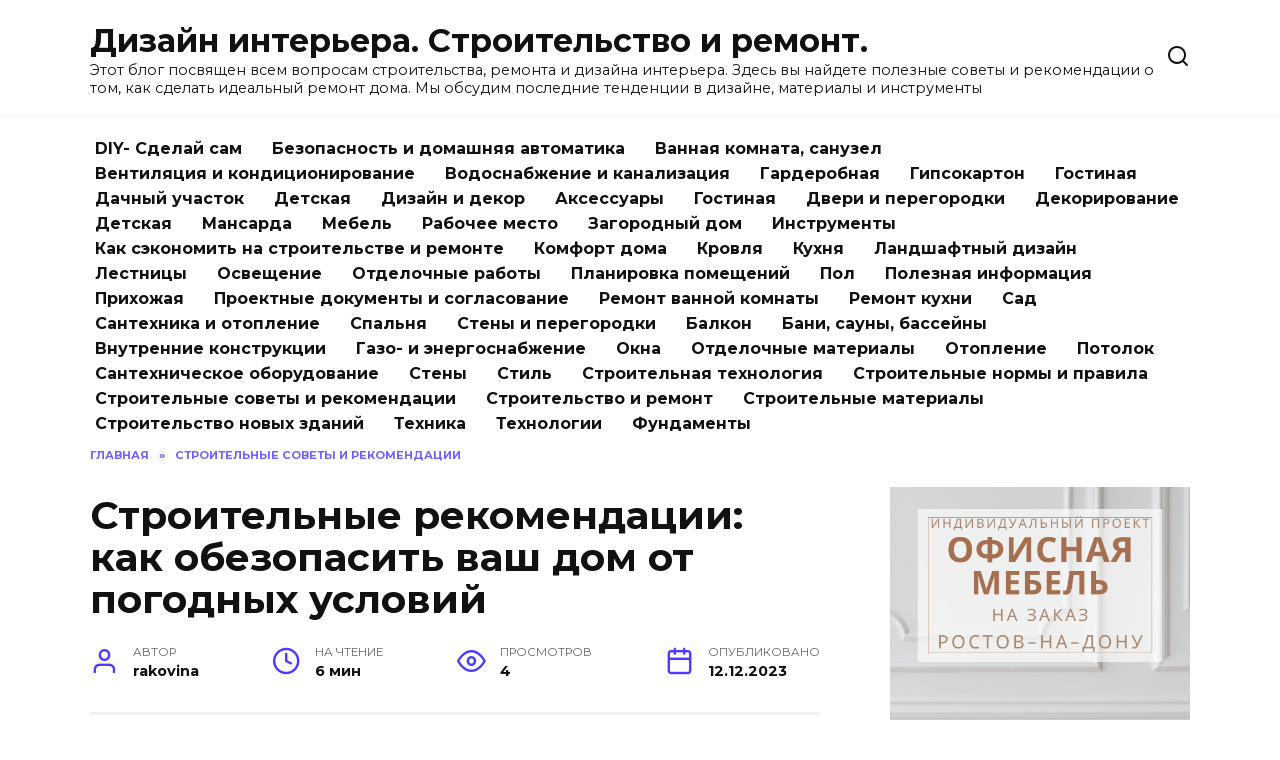

--- FILE ---
content_type: text/html; charset=UTF-8
request_url: https://rakovinaizkamnya.ru/stroitelnye-rekomendaczii-kak-obezopasit-vash-dom-ot-pogodnyh-uslovij/
body_size: 19116
content:
<!doctype html>
<html lang="ru-RU" prefix="og: https://ogp.me/ns#">
<head>
	<meta charset="UTF-8">
	<meta name="viewport" content="width=device-width, initial-scale=1">

	
<!-- SEO от Rank Math - https://rankmath.com/ -->
<title>Как защитить дом от погодных условий: строительные рекомендации для сохранения комфорта и безопасности</title>
<meta name="description" content="Узнайте, как правильно защитить свой дом от погодных условий с помощью строительных рекомендаций. Узнайте, как выбрать правильные материалы, установить кровлю, обработать стены и окна для максимальной защиты от дождя, снега и ветра. Последуйте этим советам для сохранения вашего дома в идеальном состоянии в любую погоду."/>
<meta name="robots" content="follow, index, max-snippet:-1, max-video-preview:-1, max-image-preview:large"/>
<link rel="canonical" href="https://rakovinaizkamnya.ru/stroitelnye-rekomendaczii-kak-obezopasit-vash-dom-ot-pogodnyh-uslovij/" />
<meta property="og:locale" content="ru_RU" />
<meta property="og:type" content="article" />
<meta property="og:title" content="Как защитить дом от погодных условий: строительные рекомендации для сохранения комфорта и безопасности" />
<meta property="og:description" content="Узнайте, как правильно защитить свой дом от погодных условий с помощью строительных рекомендаций. Узнайте, как выбрать правильные материалы, установить кровлю, обработать стены и окна для максимальной защиты от дождя, снега и ветра. Последуйте этим советам для сохранения вашего дома в идеальном состоянии в любую погоду." />
<meta property="og:url" content="https://rakovinaizkamnya.ru/stroitelnye-rekomendaczii-kak-obezopasit-vash-dom-ot-pogodnyh-uslovij/" />
<meta property="og:site_name" content="Раковины из речного камня" />
<meta property="article:section" content="Строительные советы и рекомендации" />
<meta name="twitter:card" content="summary_large_image" />
<meta name="twitter:title" content="Как защитить дом от погодных условий: строительные рекомендации для сохранения комфорта и безопасности" />
<meta name="twitter:description" content="Узнайте, как правильно защитить свой дом от погодных условий с помощью строительных рекомендаций. Узнайте, как выбрать правильные материалы, установить кровлю, обработать стены и окна для максимальной защиты от дождя, снега и ветра. Последуйте этим советам для сохранения вашего дома в идеальном состоянии в любую погоду." />
<meta name="twitter:label1" content="Автор" />
<meta name="twitter:data1" content="rakovina" />
<meta name="twitter:label2" content="Время чтения" />
<meta name="twitter:data2" content="4 минуты" />
<script type="application/ld+json" class="rank-math-schema">{"@context":"https://schema.org","@graph":[{"@type":"BreadcrumbList","@id":"https://rakovinaizkamnya.ru/stroitelnye-rekomendaczii-kak-obezopasit-vash-dom-ot-pogodnyh-uslovij/#breadcrumb","itemListElement":[{"@type":"ListItem","position":"1","item":{"@id":"https://rakovinaizkamnya.ru","name":"\u0413\u043b\u0430\u0432\u043d\u0430\u044f"}},{"@type":"ListItem","position":"2","item":{"@id":"https://rakovinaizkamnya.ru/stroitelnye-sovety-i-rekomendatsii/","name":"\u0421\u0442\u0440\u043e\u0438\u0442\u0435\u043b\u044c\u043d\u044b\u0435 \u0441\u043e\u0432\u0435\u0442\u044b \u0438 \u0440\u0435\u043a\u043e\u043c\u0435\u043d\u0434\u0430\u0446\u0438\u0438"}},{"@type":"ListItem","position":"3","item":{"@id":"https://rakovinaizkamnya.ru/stroitelnye-rekomendaczii-kak-obezopasit-vash-dom-ot-pogodnyh-uslovij/","name":"\u0421\u0442\u0440\u043e\u0438\u0442\u0435\u043b\u044c\u043d\u044b\u0435 \u0440\u0435\u043a\u043e\u043c\u0435\u043d\u0434\u0430\u0446\u0438\u0438: \u043a\u0430\u043a \u043e\u0431\u0435\u0437\u043e\u043f\u0430\u0441\u0438\u0442\u044c \u0432\u0430\u0448 \u0434\u043e\u043c \u043e\u0442 \u043f\u043e\u0433\u043e\u0434\u043d\u044b\u0445 \u0443\u0441\u043b\u043e\u0432\u0438\u0439"}}]}]}</script>
<!-- /Rank Math WordPress SEO плагин -->

<link rel='dns-prefetch' href='//fonts.googleapis.com' />
<link rel="alternate" title="oEmbed (JSON)" type="application/json+oembed" href="https://rakovinaizkamnya.ru/wp-json/oembed/1.0/embed?url=https%3A%2F%2Frakovinaizkamnya.ru%2Fstroitelnye-rekomendaczii-kak-obezopasit-vash-dom-ot-pogodnyh-uslovij%2F" />
<link rel="alternate" title="oEmbed (XML)" type="text/xml+oembed" href="https://rakovinaizkamnya.ru/wp-json/oembed/1.0/embed?url=https%3A%2F%2Frakovinaizkamnya.ru%2Fstroitelnye-rekomendaczii-kak-obezopasit-vash-dom-ot-pogodnyh-uslovij%2F&#038;format=xml" />
<!-- rakovinaizkamnya.ru is managing ads with Advanced Ads 2.0.16 – https://wpadvancedads.com/ --><script id="rakov-ready">
			window.advanced_ads_ready=function(e,a){a=a||"complete";var d=function(e){return"interactive"===a?"loading"!==e:"complete"===e};d(document.readyState)?e():document.addEventListener("readystatechange",(function(a){d(a.target.readyState)&&e()}),{once:"interactive"===a})},window.advanced_ads_ready_queue=window.advanced_ads_ready_queue||[];		</script>
		<style id='wp-img-auto-sizes-contain-inline-css' type='text/css'>
img:is([sizes=auto i],[sizes^="auto," i]){contain-intrinsic-size:3000px 1500px}
/*# sourceURL=wp-img-auto-sizes-contain-inline-css */
</style>
<style id='wp-block-library-inline-css' type='text/css'>
:root{--wp-block-synced-color:#7a00df;--wp-block-synced-color--rgb:122,0,223;--wp-bound-block-color:var(--wp-block-synced-color);--wp-editor-canvas-background:#ddd;--wp-admin-theme-color:#007cba;--wp-admin-theme-color--rgb:0,124,186;--wp-admin-theme-color-darker-10:#006ba1;--wp-admin-theme-color-darker-10--rgb:0,107,160.5;--wp-admin-theme-color-darker-20:#005a87;--wp-admin-theme-color-darker-20--rgb:0,90,135;--wp-admin-border-width-focus:2px}@media (min-resolution:192dpi){:root{--wp-admin-border-width-focus:1.5px}}.wp-element-button{cursor:pointer}:root .has-very-light-gray-background-color{background-color:#eee}:root .has-very-dark-gray-background-color{background-color:#313131}:root .has-very-light-gray-color{color:#eee}:root .has-very-dark-gray-color{color:#313131}:root .has-vivid-green-cyan-to-vivid-cyan-blue-gradient-background{background:linear-gradient(135deg,#00d084,#0693e3)}:root .has-purple-crush-gradient-background{background:linear-gradient(135deg,#34e2e4,#4721fb 50%,#ab1dfe)}:root .has-hazy-dawn-gradient-background{background:linear-gradient(135deg,#faaca8,#dad0ec)}:root .has-subdued-olive-gradient-background{background:linear-gradient(135deg,#fafae1,#67a671)}:root .has-atomic-cream-gradient-background{background:linear-gradient(135deg,#fdd79a,#004a59)}:root .has-nightshade-gradient-background{background:linear-gradient(135deg,#330968,#31cdcf)}:root .has-midnight-gradient-background{background:linear-gradient(135deg,#020381,#2874fc)}:root{--wp--preset--font-size--normal:16px;--wp--preset--font-size--huge:42px}.has-regular-font-size{font-size:1em}.has-larger-font-size{font-size:2.625em}.has-normal-font-size{font-size:var(--wp--preset--font-size--normal)}.has-huge-font-size{font-size:var(--wp--preset--font-size--huge)}.has-text-align-center{text-align:center}.has-text-align-left{text-align:left}.has-text-align-right{text-align:right}.has-fit-text{white-space:nowrap!important}#end-resizable-editor-section{display:none}.aligncenter{clear:both}.items-justified-left{justify-content:flex-start}.items-justified-center{justify-content:center}.items-justified-right{justify-content:flex-end}.items-justified-space-between{justify-content:space-between}.screen-reader-text{border:0;clip-path:inset(50%);height:1px;margin:-1px;overflow:hidden;padding:0;position:absolute;width:1px;word-wrap:normal!important}.screen-reader-text:focus{background-color:#ddd;clip-path:none;color:#444;display:block;font-size:1em;height:auto;left:5px;line-height:normal;padding:15px 23px 14px;text-decoration:none;top:5px;width:auto;z-index:100000}html :where(.has-border-color){border-style:solid}html :where([style*=border-top-color]){border-top-style:solid}html :where([style*=border-right-color]){border-right-style:solid}html :where([style*=border-bottom-color]){border-bottom-style:solid}html :where([style*=border-left-color]){border-left-style:solid}html :where([style*=border-width]){border-style:solid}html :where([style*=border-top-width]){border-top-style:solid}html :where([style*=border-right-width]){border-right-style:solid}html :where([style*=border-bottom-width]){border-bottom-style:solid}html :where([style*=border-left-width]){border-left-style:solid}html :where(img[class*=wp-image-]){height:auto;max-width:100%}:where(figure){margin:0 0 1em}html :where(.is-position-sticky){--wp-admin--admin-bar--position-offset:var(--wp-admin--admin-bar--height,0px)}@media screen and (max-width:600px){html :where(.is-position-sticky){--wp-admin--admin-bar--position-offset:0px}}

/*# sourceURL=wp-block-library-inline-css */
</style><style id='global-styles-inline-css' type='text/css'>
:root{--wp--preset--aspect-ratio--square: 1;--wp--preset--aspect-ratio--4-3: 4/3;--wp--preset--aspect-ratio--3-4: 3/4;--wp--preset--aspect-ratio--3-2: 3/2;--wp--preset--aspect-ratio--2-3: 2/3;--wp--preset--aspect-ratio--16-9: 16/9;--wp--preset--aspect-ratio--9-16: 9/16;--wp--preset--color--black: #000000;--wp--preset--color--cyan-bluish-gray: #abb8c3;--wp--preset--color--white: #ffffff;--wp--preset--color--pale-pink: #f78da7;--wp--preset--color--vivid-red: #cf2e2e;--wp--preset--color--luminous-vivid-orange: #ff6900;--wp--preset--color--luminous-vivid-amber: #fcb900;--wp--preset--color--light-green-cyan: #7bdcb5;--wp--preset--color--vivid-green-cyan: #00d084;--wp--preset--color--pale-cyan-blue: #8ed1fc;--wp--preset--color--vivid-cyan-blue: #0693e3;--wp--preset--color--vivid-purple: #9b51e0;--wp--preset--gradient--vivid-cyan-blue-to-vivid-purple: linear-gradient(135deg,rgb(6,147,227) 0%,rgb(155,81,224) 100%);--wp--preset--gradient--light-green-cyan-to-vivid-green-cyan: linear-gradient(135deg,rgb(122,220,180) 0%,rgb(0,208,130) 100%);--wp--preset--gradient--luminous-vivid-amber-to-luminous-vivid-orange: linear-gradient(135deg,rgb(252,185,0) 0%,rgb(255,105,0) 100%);--wp--preset--gradient--luminous-vivid-orange-to-vivid-red: linear-gradient(135deg,rgb(255,105,0) 0%,rgb(207,46,46) 100%);--wp--preset--gradient--very-light-gray-to-cyan-bluish-gray: linear-gradient(135deg,rgb(238,238,238) 0%,rgb(169,184,195) 100%);--wp--preset--gradient--cool-to-warm-spectrum: linear-gradient(135deg,rgb(74,234,220) 0%,rgb(151,120,209) 20%,rgb(207,42,186) 40%,rgb(238,44,130) 60%,rgb(251,105,98) 80%,rgb(254,248,76) 100%);--wp--preset--gradient--blush-light-purple: linear-gradient(135deg,rgb(255,206,236) 0%,rgb(152,150,240) 100%);--wp--preset--gradient--blush-bordeaux: linear-gradient(135deg,rgb(254,205,165) 0%,rgb(254,45,45) 50%,rgb(107,0,62) 100%);--wp--preset--gradient--luminous-dusk: linear-gradient(135deg,rgb(255,203,112) 0%,rgb(199,81,192) 50%,rgb(65,88,208) 100%);--wp--preset--gradient--pale-ocean: linear-gradient(135deg,rgb(255,245,203) 0%,rgb(182,227,212) 50%,rgb(51,167,181) 100%);--wp--preset--gradient--electric-grass: linear-gradient(135deg,rgb(202,248,128) 0%,rgb(113,206,126) 100%);--wp--preset--gradient--midnight: linear-gradient(135deg,rgb(2,3,129) 0%,rgb(40,116,252) 100%);--wp--preset--font-size--small: 19.5px;--wp--preset--font-size--medium: 20px;--wp--preset--font-size--large: 36.5px;--wp--preset--font-size--x-large: 42px;--wp--preset--font-size--normal: 22px;--wp--preset--font-size--huge: 49.5px;--wp--preset--spacing--20: 0.44rem;--wp--preset--spacing--30: 0.67rem;--wp--preset--spacing--40: 1rem;--wp--preset--spacing--50: 1.5rem;--wp--preset--spacing--60: 2.25rem;--wp--preset--spacing--70: 3.38rem;--wp--preset--spacing--80: 5.06rem;--wp--preset--shadow--natural: 6px 6px 9px rgba(0, 0, 0, 0.2);--wp--preset--shadow--deep: 12px 12px 50px rgba(0, 0, 0, 0.4);--wp--preset--shadow--sharp: 6px 6px 0px rgba(0, 0, 0, 0.2);--wp--preset--shadow--outlined: 6px 6px 0px -3px rgb(255, 255, 255), 6px 6px rgb(0, 0, 0);--wp--preset--shadow--crisp: 6px 6px 0px rgb(0, 0, 0);}:where(.is-layout-flex){gap: 0.5em;}:where(.is-layout-grid){gap: 0.5em;}body .is-layout-flex{display: flex;}.is-layout-flex{flex-wrap: wrap;align-items: center;}.is-layout-flex > :is(*, div){margin: 0;}body .is-layout-grid{display: grid;}.is-layout-grid > :is(*, div){margin: 0;}:where(.wp-block-columns.is-layout-flex){gap: 2em;}:where(.wp-block-columns.is-layout-grid){gap: 2em;}:where(.wp-block-post-template.is-layout-flex){gap: 1.25em;}:where(.wp-block-post-template.is-layout-grid){gap: 1.25em;}.has-black-color{color: var(--wp--preset--color--black) !important;}.has-cyan-bluish-gray-color{color: var(--wp--preset--color--cyan-bluish-gray) !important;}.has-white-color{color: var(--wp--preset--color--white) !important;}.has-pale-pink-color{color: var(--wp--preset--color--pale-pink) !important;}.has-vivid-red-color{color: var(--wp--preset--color--vivid-red) !important;}.has-luminous-vivid-orange-color{color: var(--wp--preset--color--luminous-vivid-orange) !important;}.has-luminous-vivid-amber-color{color: var(--wp--preset--color--luminous-vivid-amber) !important;}.has-light-green-cyan-color{color: var(--wp--preset--color--light-green-cyan) !important;}.has-vivid-green-cyan-color{color: var(--wp--preset--color--vivid-green-cyan) !important;}.has-pale-cyan-blue-color{color: var(--wp--preset--color--pale-cyan-blue) !important;}.has-vivid-cyan-blue-color{color: var(--wp--preset--color--vivid-cyan-blue) !important;}.has-vivid-purple-color{color: var(--wp--preset--color--vivid-purple) !important;}.has-black-background-color{background-color: var(--wp--preset--color--black) !important;}.has-cyan-bluish-gray-background-color{background-color: var(--wp--preset--color--cyan-bluish-gray) !important;}.has-white-background-color{background-color: var(--wp--preset--color--white) !important;}.has-pale-pink-background-color{background-color: var(--wp--preset--color--pale-pink) !important;}.has-vivid-red-background-color{background-color: var(--wp--preset--color--vivid-red) !important;}.has-luminous-vivid-orange-background-color{background-color: var(--wp--preset--color--luminous-vivid-orange) !important;}.has-luminous-vivid-amber-background-color{background-color: var(--wp--preset--color--luminous-vivid-amber) !important;}.has-light-green-cyan-background-color{background-color: var(--wp--preset--color--light-green-cyan) !important;}.has-vivid-green-cyan-background-color{background-color: var(--wp--preset--color--vivid-green-cyan) !important;}.has-pale-cyan-blue-background-color{background-color: var(--wp--preset--color--pale-cyan-blue) !important;}.has-vivid-cyan-blue-background-color{background-color: var(--wp--preset--color--vivid-cyan-blue) !important;}.has-vivid-purple-background-color{background-color: var(--wp--preset--color--vivid-purple) !important;}.has-black-border-color{border-color: var(--wp--preset--color--black) !important;}.has-cyan-bluish-gray-border-color{border-color: var(--wp--preset--color--cyan-bluish-gray) !important;}.has-white-border-color{border-color: var(--wp--preset--color--white) !important;}.has-pale-pink-border-color{border-color: var(--wp--preset--color--pale-pink) !important;}.has-vivid-red-border-color{border-color: var(--wp--preset--color--vivid-red) !important;}.has-luminous-vivid-orange-border-color{border-color: var(--wp--preset--color--luminous-vivid-orange) !important;}.has-luminous-vivid-amber-border-color{border-color: var(--wp--preset--color--luminous-vivid-amber) !important;}.has-light-green-cyan-border-color{border-color: var(--wp--preset--color--light-green-cyan) !important;}.has-vivid-green-cyan-border-color{border-color: var(--wp--preset--color--vivid-green-cyan) !important;}.has-pale-cyan-blue-border-color{border-color: var(--wp--preset--color--pale-cyan-blue) !important;}.has-vivid-cyan-blue-border-color{border-color: var(--wp--preset--color--vivid-cyan-blue) !important;}.has-vivid-purple-border-color{border-color: var(--wp--preset--color--vivid-purple) !important;}.has-vivid-cyan-blue-to-vivid-purple-gradient-background{background: var(--wp--preset--gradient--vivid-cyan-blue-to-vivid-purple) !important;}.has-light-green-cyan-to-vivid-green-cyan-gradient-background{background: var(--wp--preset--gradient--light-green-cyan-to-vivid-green-cyan) !important;}.has-luminous-vivid-amber-to-luminous-vivid-orange-gradient-background{background: var(--wp--preset--gradient--luminous-vivid-amber-to-luminous-vivid-orange) !important;}.has-luminous-vivid-orange-to-vivid-red-gradient-background{background: var(--wp--preset--gradient--luminous-vivid-orange-to-vivid-red) !important;}.has-very-light-gray-to-cyan-bluish-gray-gradient-background{background: var(--wp--preset--gradient--very-light-gray-to-cyan-bluish-gray) !important;}.has-cool-to-warm-spectrum-gradient-background{background: var(--wp--preset--gradient--cool-to-warm-spectrum) !important;}.has-blush-light-purple-gradient-background{background: var(--wp--preset--gradient--blush-light-purple) !important;}.has-blush-bordeaux-gradient-background{background: var(--wp--preset--gradient--blush-bordeaux) !important;}.has-luminous-dusk-gradient-background{background: var(--wp--preset--gradient--luminous-dusk) !important;}.has-pale-ocean-gradient-background{background: var(--wp--preset--gradient--pale-ocean) !important;}.has-electric-grass-gradient-background{background: var(--wp--preset--gradient--electric-grass) !important;}.has-midnight-gradient-background{background: var(--wp--preset--gradient--midnight) !important;}.has-small-font-size{font-size: var(--wp--preset--font-size--small) !important;}.has-medium-font-size{font-size: var(--wp--preset--font-size--medium) !important;}.has-large-font-size{font-size: var(--wp--preset--font-size--large) !important;}.has-x-large-font-size{font-size: var(--wp--preset--font-size--x-large) !important;}
/*# sourceURL=global-styles-inline-css */
</style>

<style id='classic-theme-styles-inline-css' type='text/css'>
/*! This file is auto-generated */
.wp-block-button__link{color:#fff;background-color:#32373c;border-radius:9999px;box-shadow:none;text-decoration:none;padding:calc(.667em + 2px) calc(1.333em + 2px);font-size:1.125em}.wp-block-file__button{background:#32373c;color:#fff;text-decoration:none}
/*# sourceURL=/wp-includes/css/classic-themes.min.css */
</style>
<link rel='stylesheet' id='google-fonts-css' href='https://fonts.googleapis.com/css?family=Montserrat%3A400%2C400i%2C700&#038;subset=cyrillic&#038;display=swap&#038;ver=1e15f8041e616c1e38a021c3ff08b380'  media='all' />
<link rel='stylesheet' id='reboot-style-css' href='https://rakovinaizkamnya.ru/wp-content/themes/reboot/assets/css/style.min.css?x94828&amp;ver=1.4.9'  media='all' />
<script type="text/javascript" src="https://rakovinaizkamnya.ru/wp-includes/js/jquery/jquery.min.js?x94828&amp;ver=3.7.1" id="jquery-core-js"></script>
<link rel="https://api.w.org/" href="https://rakovinaizkamnya.ru/wp-json/" /><link rel="alternate" title="JSON" type="application/json" href="https://rakovinaizkamnya.ru/wp-json/wp/v2/posts/71356" /><link rel="EditURI" type="application/rsd+xml" title="RSD" href="https://rakovinaizkamnya.ru/xmlrpc.php?rsd" />

<link rel='shortlink' href='https://rakovinaizkamnya.ru/?p=71356' />
<link rel="preload" href="https://rakovinaizkamnya.ru/wp-content/themes/reboot/assets/fonts/wpshop-core.ttf?x94828" as="font" crossorigin>		<style type="text/css" id="wp-custom-css">
			.menu-item.menu-item-type-taxonomy.menu-item-object-category {
    height: 25px;
}
		</style>
		    </head>

<body class="wp-singular post-template-default single single-post postid-71356 single-format-standard wp-embed-responsive wp-theme-reboot sidebar-right aa-prefix-rakov-">



<div id="page" class="site">
    <a class="skip-link screen-reader-text" href="#content">Перейти к содержанию</a>

    <div class="search-screen-overlay js-search-screen-overlay"></div>
    <div class="search-screen js-search-screen">
        
<form role="search" method="get" class="search-form" action="https://rakovinaizkamnya.ru/">
    <label>
        <span class="screen-reader-text">Search for:</span>
        <input type="search" class="search-field" placeholder="Поиск…" value="" name="s">
    </label>
    <button type="submit" class="search-submit"></button>
</form>    </div>

    

<header id="masthead" class="site-header full" itemscope itemtype="http://schema.org/WPHeader">
    <div class="site-header-inner fixed">

        <div class="humburger js-humburger"><span></span><span></span><span></span></div>

        
<div class="site-branding">

    <div class="site-branding__body"><div class="site-title"><a href="https://rakovinaizkamnya.ru/">Дизайн интерьера. Строительство и ремонт.</a></div><p class="site-description">Этот блог посвящен всем вопросам строительства, ремонта и дизайна интерьера. Здесь вы найдете полезные советы и рекомендации о том, как сделать идеальный ремонт дома. Мы обсудим последние тенденции в дизайне, материалы и инструменты</p></div></div><!-- .site-branding -->                <div class="header-search">
                    <span class="search-icon js-search-icon"></span>
                </div>
            
    </div>
</header><!-- #masthead -->


    
    
    <nav id="site-navigation" class="main-navigation fixed" itemscope itemtype="http://schema.org/SiteNavigationElement">
        <div class="main-navigation-inner full">
            <div class="menu-glavnoe-heder-container"><ul id="header_menu" class="menu"><li id="menu-item-79858" class="menu-item menu-item-type-taxonomy menu-item-object-category menu-item-79858"><a href="https://rakovinaizkamnya.ru/diy-sdelaj-sam/">DIY- Сделай сам</a></li>
<li id="menu-item-79859" class="menu-item menu-item-type-taxonomy menu-item-object-category menu-item-79859"><a href="https://rakovinaizkamnya.ru/bezopasnost-i-domashnjaja-avtomatika/">Безопасность и домашняя автоматика</a></li>
<li id="menu-item-79860" class="menu-item menu-item-type-taxonomy menu-item-object-category menu-item-79860"><a href="https://rakovinaizkamnya.ru/vannaja-komnata-sanuzel/">Ванная комната, санузел</a></li>
<li id="menu-item-79861" class="menu-item menu-item-type-taxonomy menu-item-object-category menu-item-79861"><a href="https://rakovinaizkamnya.ru/ventiljatsija-i-konditsionirovanie/">Вентиляция и кондиционирование</a></li>
<li id="menu-item-79862" class="menu-item menu-item-type-taxonomy menu-item-object-category menu-item-79862"><a href="https://rakovinaizkamnya.ru/vodosnabzhenie-i-kanalizatsija/">Водоснабжение и канализация</a></li>
<li id="menu-item-79863" class="menu-item menu-item-type-taxonomy menu-item-object-category menu-item-79863"><a href="https://rakovinaizkamnya.ru/garderobnaja/">Гардеробная</a></li>
<li id="menu-item-79864" class="menu-item menu-item-type-taxonomy menu-item-object-category menu-item-79864"><a href="https://rakovinaizkamnya.ru/gipsokarton/">Гипсокартон</a></li>
<li id="menu-item-79865" class="menu-item menu-item-type-taxonomy menu-item-object-category menu-item-79865"><a href="https://rakovinaizkamnya.ru/gostinaja/">Гостиная</a></li>
<li id="menu-item-79866" class="menu-item menu-item-type-taxonomy menu-item-object-category menu-item-79866"><a href="https://rakovinaizkamnya.ru/dachnyj-uchastok/">Дачный участок</a></li>
<li id="menu-item-79867" class="menu-item menu-item-type-taxonomy menu-item-object-category menu-item-79867"><a href="https://rakovinaizkamnya.ru/detskaja/">Детская</a></li>
<li id="menu-item-79868" class="menu-item menu-item-type-taxonomy menu-item-object-category menu-item-79868"><a href="https://rakovinaizkamnya.ru/dizajn-i-dekor/">Дизайн и декор</a></li>
<li id="menu-item-79869" class="menu-item menu-item-type-taxonomy menu-item-object-category menu-item-79869"><a href="https://rakovinaizkamnya.ru/dizajn-i-dekor/aksessuary/">Аксессуары</a></li>
<li id="menu-item-79870" class="menu-item menu-item-type-taxonomy menu-item-object-category menu-item-79870"><a href="https://rakovinaizkamnya.ru/dizajn-i-dekor/gostinaya/">Гостиная</a></li>
<li id="menu-item-79871" class="menu-item menu-item-type-taxonomy menu-item-object-category menu-item-79871"><a href="https://rakovinaizkamnya.ru/dizajn-i-dekor/dveri-i-peregorodki/">Двери и перегородки</a></li>
<li id="menu-item-79872" class="menu-item menu-item-type-taxonomy menu-item-object-category menu-item-79872"><a href="https://rakovinaizkamnya.ru/dizajn-i-dekor/dekorirovanie/">Декорирование</a></li>
<li id="menu-item-79873" class="menu-item menu-item-type-taxonomy menu-item-object-category menu-item-79873"><a href="https://rakovinaizkamnya.ru/dizajn-i-dekor/detskaya/">Детская</a></li>
<li id="menu-item-79874" class="menu-item menu-item-type-taxonomy menu-item-object-category menu-item-79874"><a href="https://rakovinaizkamnya.ru/dizajn-i-dekor/mansarda/">Мансарда</a></li>
<li id="menu-item-79875" class="menu-item menu-item-type-taxonomy menu-item-object-category menu-item-79875"><a href="https://rakovinaizkamnya.ru/dizajn-i-dekor/mebel/">Мебель</a></li>
<li id="menu-item-79876" class="menu-item menu-item-type-taxonomy menu-item-object-category menu-item-79876"><a href="https://rakovinaizkamnya.ru/dizajn-i-dekor/rabochee-mesto/">Рабочее место</a></li>
<li id="menu-item-79877" class="menu-item menu-item-type-taxonomy menu-item-object-category menu-item-79877"><a href="https://rakovinaizkamnya.ru/zagorodnyj-dom/">Загородный дом</a></li>
<li id="menu-item-79878" class="menu-item menu-item-type-taxonomy menu-item-object-category menu-item-79878"><a href="https://rakovinaizkamnya.ru/instrumenty/">Инструменты</a></li>
<li id="menu-item-79879" class="menu-item menu-item-type-taxonomy menu-item-object-category menu-item-79879"><a href="https://rakovinaizkamnya.ru/kak-sekonomit-na-stroitelstve-i-remonte/">Как сэкономить на строительстве и ремонте</a></li>
<li id="menu-item-79880" class="menu-item menu-item-type-taxonomy menu-item-object-category menu-item-79880"><a href="https://rakovinaizkamnya.ru/komfort-doma/">Комфорт дома</a></li>
<li id="menu-item-79881" class="menu-item menu-item-type-taxonomy menu-item-object-category menu-item-79881"><a href="https://rakovinaizkamnya.ru/krovlja/">Кровля</a></li>
<li id="menu-item-79882" class="menu-item menu-item-type-taxonomy menu-item-object-category menu-item-79882"><a href="https://rakovinaizkamnya.ru/kuhnja/">Кухня</a></li>
<li id="menu-item-79883" class="menu-item menu-item-type-taxonomy menu-item-object-category menu-item-79883"><a href="https://rakovinaizkamnya.ru/landshaftnyj-dizajn/">Ландшафтный дизайн</a></li>
<li id="menu-item-79884" class="menu-item menu-item-type-taxonomy menu-item-object-category menu-item-79884"><a href="https://rakovinaizkamnya.ru/lestnitsy/">Лестницы</a></li>
<li id="menu-item-79885" class="menu-item menu-item-type-taxonomy menu-item-object-category menu-item-79885"><a href="https://rakovinaizkamnya.ru/osveschenie/">Освещение</a></li>
<li id="menu-item-79886" class="menu-item menu-item-type-taxonomy menu-item-object-category menu-item-79886"><a href="https://rakovinaizkamnya.ru/otdelochnye-raboty/">Отделочные работы</a></li>
<li id="menu-item-79887" class="menu-item menu-item-type-taxonomy menu-item-object-category menu-item-79887"><a href="https://rakovinaizkamnya.ru/planirovka-pomeschenij/">Планировка помещений</a></li>
<li id="menu-item-79888" class="menu-item menu-item-type-taxonomy menu-item-object-category menu-item-79888"><a href="https://rakovinaizkamnya.ru/pol/">Пол</a></li>
<li id="menu-item-79889" class="menu-item menu-item-type-taxonomy menu-item-object-category menu-item-79889"><a href="https://rakovinaizkamnya.ru/poleznaya-informatsiya/">Полезная информация</a></li>
<li id="menu-item-79890" class="menu-item menu-item-type-taxonomy menu-item-object-category menu-item-79890"><a href="https://rakovinaizkamnya.ru/prihozhaja/">Прихожая</a></li>
<li id="menu-item-79891" class="menu-item menu-item-type-taxonomy menu-item-object-category menu-item-79891"><a href="https://rakovinaizkamnya.ru/proektnye-dokumenty-i-soglasovanie/">Проектные документы и согласование</a></li>
<li id="menu-item-79892" class="menu-item menu-item-type-taxonomy menu-item-object-category menu-item-79892"><a href="https://rakovinaizkamnya.ru/remont-vannoj-komnaty/">Ремонт ванной комнаты</a></li>
<li id="menu-item-79893" class="menu-item menu-item-type-taxonomy menu-item-object-category menu-item-79893"><a href="https://rakovinaizkamnya.ru/remont-kuhni/">Ремонт кухни</a></li>
<li id="menu-item-79894" class="menu-item menu-item-type-taxonomy menu-item-object-category menu-item-79894"><a href="https://rakovinaizkamnya.ru/domashnij-sad/">Сад</a></li>
<li id="menu-item-79895" class="menu-item menu-item-type-taxonomy menu-item-object-category menu-item-79895"><a href="https://rakovinaizkamnya.ru/santehnika-i-otoplenie/">Сантехника и отопление</a></li>
<li id="menu-item-79896" class="menu-item menu-item-type-taxonomy menu-item-object-category menu-item-79896"><a href="https://rakovinaizkamnya.ru/spalnja/">Спальня</a></li>
<li id="menu-item-79897" class="menu-item menu-item-type-taxonomy menu-item-object-category menu-item-79897"><a href="https://rakovinaizkamnya.ru/steny-i-peregorodki/">Стены и перегородки</a></li>
<li id="menu-item-79898" class="menu-item menu-item-type-taxonomy menu-item-object-category menu-item-79898"><a href="https://rakovinaizkamnya.ru/stroitelstvo-i-remont/balkon/">Балкон</a></li>
<li id="menu-item-79899" class="menu-item menu-item-type-taxonomy menu-item-object-category menu-item-79899"><a href="https://rakovinaizkamnya.ru/stroitelstvo-i-remont/bani-sauny-bassejny/">Бани, сауны, бассейны</a></li>
<li id="menu-item-79900" class="menu-item menu-item-type-taxonomy menu-item-object-category menu-item-79900"><a href="https://rakovinaizkamnya.ru/stroitelstvo-i-remont/vnutrennie-konstrukczii/">Внутренние конструкции</a></li>
<li id="menu-item-79901" class="menu-item menu-item-type-taxonomy menu-item-object-category menu-item-79901"><a href="https://rakovinaizkamnya.ru/stroitelstvo-i-remont/gazo-i-energosnabzhenie/">Газо- и энергоснабжение</a></li>
<li id="menu-item-79902" class="menu-item menu-item-type-taxonomy menu-item-object-category menu-item-79902"><a href="https://rakovinaizkamnya.ru/stroitelstvo-i-remont/okna/">Окна</a></li>
<li id="menu-item-79903" class="menu-item menu-item-type-taxonomy menu-item-object-category menu-item-79903"><a href="https://rakovinaizkamnya.ru/stroitelstvo-i-remont/otdelochnye-materialy/">Отделочные материалы</a></li>
<li id="menu-item-79904" class="menu-item menu-item-type-taxonomy menu-item-object-category menu-item-79904"><a href="https://rakovinaizkamnya.ru/stroitelstvo-i-remont/otoplenie/">Отопление</a></li>
<li id="menu-item-79905" class="menu-item menu-item-type-taxonomy menu-item-object-category menu-item-79905"><a href="https://rakovinaizkamnya.ru/stroitelstvo-i-remont/potolok/">Потолок</a></li>
<li id="menu-item-79906" class="menu-item menu-item-type-taxonomy menu-item-object-category menu-item-79906"><a href="https://rakovinaizkamnya.ru/stroitelstvo-i-remont/santehnicheskoe-oborudovanie/">Сантехническое оборудование</a></li>
<li id="menu-item-79907" class="menu-item menu-item-type-taxonomy menu-item-object-category menu-item-79907"><a href="https://rakovinaizkamnya.ru/stroitelstvo-i-remont/steny/">Стены</a></li>
<li id="menu-item-79908" class="menu-item menu-item-type-taxonomy menu-item-object-category menu-item-79908"><a href="https://rakovinaizkamnya.ru/stil/">Стиль</a></li>
<li id="menu-item-79909" class="menu-item menu-item-type-taxonomy menu-item-object-category menu-item-79909"><a href="https://rakovinaizkamnya.ru/stroitelnaja-tehnologija/">Строительная технология</a></li>
<li id="menu-item-79910" class="menu-item menu-item-type-taxonomy menu-item-object-category menu-item-79910"><a href="https://rakovinaizkamnya.ru/stroitelnye-normy-i-pravila/">Строительные нормы и правила</a></li>
<li id="menu-item-79911" class="menu-item menu-item-type-taxonomy menu-item-object-category current-post-ancestor current-menu-parent current-post-parent menu-item-79911"><a href="https://rakovinaizkamnya.ru/stroitelnye-sovety-i-rekomendatsii/">Строительные советы и рекомендации</a></li>
<li id="menu-item-79912" class="menu-item menu-item-type-taxonomy menu-item-object-category menu-item-79912"><a href="https://rakovinaizkamnya.ru/stroitelstvo-i-remont/">Строительство и ремонт</a></li>
<li id="menu-item-79913" class="menu-item menu-item-type-taxonomy menu-item-object-category menu-item-79913"><a href="https://rakovinaizkamnya.ru/stroitelstvo-i-remont/stroitelnye-materialy/">Строительные материалы</a></li>
<li id="menu-item-79914" class="menu-item menu-item-type-taxonomy menu-item-object-category menu-item-79914"><a href="https://rakovinaizkamnya.ru/stroitelstvo-novyh-zdanij/">Строительство новых зданий</a></li>
<li id="menu-item-79915" class="menu-item menu-item-type-taxonomy menu-item-object-category menu-item-79915"><a href="https://rakovinaizkamnya.ru/tehnika/">Техника</a></li>
<li id="menu-item-79916" class="menu-item menu-item-type-taxonomy menu-item-object-category menu-item-79916"><a href="https://rakovinaizkamnya.ru/tehnologii/">Технологии</a></li>
<li id="menu-item-79917" class="menu-item menu-item-type-taxonomy menu-item-object-category menu-item-79917"><a href="https://rakovinaizkamnya.ru/fundamenty/">Фундаменты</a></li>
</ul></div>        </div>
    </nav><!-- #site-navigation -->

    

    <div class="mobile-menu-placeholder js-mobile-menu-placeholder"></div>
    
	
    <div id="content" class="site-content fixed">

        
        <div class="site-content-inner">
    
        
        <div id="primary" class="content-area" itemscope itemtype="http://schema.org/Article">
            <main id="main" class="site-main article-card">

                
<article id="post-71356" class="article-post post-71356 post type-post status-publish format-standard  category-stroitelnye-sovety-i-rekomendatsii">

    
        <div class="breadcrumb" itemscope itemtype="http://schema.org/BreadcrumbList"><span class="breadcrumb-item" itemprop="itemListElement" itemscope itemtype="http://schema.org/ListItem"><a href="https://rakovinaizkamnya.ru/" itemprop="item"><span itemprop="name">Главная</span></a><meta itemprop="position" content="0"></span> <span class="breadcrumb-separator">»</span> <span class="breadcrumb-item" itemprop="itemListElement" itemscope itemtype="http://schema.org/ListItem"><a href="https://rakovinaizkamnya.ru/stroitelnye-sovety-i-rekomendatsii/" itemprop="item"><span itemprop="name">Строительные советы и рекомендации</span></a><meta itemprop="position" content="1"></span></div>
                                <h1 class="entry-title" itemprop="headline">Строительные рекомендации: как обезопасить ваш дом от погодных условий</h1>
                    
        
        
    
            <div class="entry-meta">
            <span class="entry-author"><span class="entry-label">Автор</span> <span itemprop="author">rakovina</span></span>            <span class="entry-time"><span class="entry-label">На чтение</span> 6 мин</span>            <span class="entry-views"><span class="entry-label">Просмотров</span> <span class="js-views-count" data-post_id="71356">4</span></span>            <span class="entry-date"><span class="entry-label">Опубликовано</span> <time itemprop="datePublished" datetime="2023-12-12">12.12.2023</time></span>
                    </div>
    
    
    <div class="entry-content" itemprop="articleBody">
        <p>Строительные условия могут быть жестким испытанием для вашего дома. Ветер, дождь, снег, экстремальные температуры &#8212; все это может оказать негативное воздействие на здание и привести к повреждениям. Чтобы защитить ваш дом от погодных условий и обеспечить его безопасность и комфорт, вам необходимо принять некоторые рекомендации от профессионалов.</p>
<p>Первым шагом в защите вашего дома является выбор правильных материалов. Используйте качественные строительные материалы, которые обладают хорошей устойчивостью к внешним воздействиям. Продумайте также систему дренажа, чтобы предотвратить затопление при сильных дождях.</p><div class="rakov-soderzhanie" style="margin-top: 20px;margin-bottom: 20px;" id="rakov-2927258696"><!-- Yandex.RTB R-A-1717702-3 -->
<div id="yandex_rtb_R-A-1717702-3"></div>
<script>
window.yaContextCb.push(()=>{
	Ya.Context.AdvManager.render({
		"blockId": "R-A-1717702-3",
		"renderTo": "yandex_rtb_R-A-1717702-3"
	})
})
</script></div>
<blockquote><p>Важно также обратить внимание на кровлю дома. Убедитесь, что она надежно закреплена и герметична. Проведите проверку на наличие трещин или повреждений и вовремя их исправьте.</p></blockquote>
<p>Другой важный аспект безопасности вашего дома &#8212; это окна и двери. Выберите стеклопакеты с хорошей теплоизоляцией и установите надежные двери. Блокируйте щели и трещины, чтобы предотвратить проникновение сквозняков и холодного воздуха.</p>
<p>Не забывайте также о регулярном обслуживании вашего дома. Проводите проверку крыши, фасада и других элементов здания, чтобы своевременно выявлять и устранять повреждения. Выполняйте рекомендации специалистов и не откладывайте ремонтные работы на потом.</p><div class="rakov-soderzhanie_2" style="margin-top: 20px;margin-bottom: 20px;" id="rakov-1135277943"><!-- Yandex.RTB R-A-1717702-5 -->
<div id="yandex_rtb_R-A-1717702-5"></div>
<script>
window.yaContextCb.push(()=>{
	Ya.Context.AdvManager.render({
		"blockId": "R-A-1717702-5",
		"renderTo": "yandex_rtb_R-A-1717702-5"
	})
})
</script></div>
<div class="table-of-contents open"><div class="table-of-contents__header"><span class="table-of-contents__hide js-table-of-contents-hide">Содержание</span></div><ol class="table-of-contents__list js-table-of-contents-list">
<li class="level-1"><a href="#kak-zaschitit-dom-ot-pogodnyh-usloviy">Как защитить дом от погодных условий</a></li><li class="level-2"><a href="#1-udalite-derevya-i-vetki-kotorye-mogut-upast">1. Удалите деревья и ветки, которые могут упасть на ваш дом</a></li><li class="level-2"><a href="#2-ustanovite-kachestvennuyu-kryshu">2. Установите качественную крышу</a></li><li class="level-2"><a href="#3-obespechte-horoshuyu-izolyatsiyu">3. Обеспечьте хорошую изоляцию</a></li><li class="level-2"><a href="#4-obsluzhivayte-sistemy-vodootvoda">4. Обслуживайте системы водоотвода</a></li><li class="level-2"><a href="#5-obratites-k-professionalam">5. Обратитесь к профессионалам</a></li><li class="level-1"><a href="#stroitelnye-materialy-dlya-sohraneniya-komforta">Строительные материалы для сохранения комфорта</a></li><li class="level-1"><a href="#vopros-otvet">Вопрос-ответ:</a></li><li class="level-3"><a href="#kakie-materialy-naibolee-effektivno-zaschischayut">Какие материалы наиболее эффективно защищают дом от погодных условий?</a></li><li class="level-3"><a href="#kak-pravilno-uteplit-dom-dlya-zaschity-ot">Как правильно утеплить дом для защиты от погодных условий?</a></li><li class="level-3"><a href="#mozhno-li-zaschitit-dom-ot-uraganov-i-tornado">Можно ли защитить дом от ураганов и торнадо?</a></li><li class="level-3"><a href="#kakie-materialy-naibolee-ustoychivy-k-solnechnym">Какие материалы наиболее устойчивы к солнечным лучам?</a></li><li class="level-3"><a href="#kakie-pogodnye-usloviya-mogut-nanesti-vred">Какие погодные условия могут нанести вред дому?</a></li><li class="level-3"><a href="#kakie-materialy-luchshe-ispolzovat-pri-stroitelstve">Какие материалы лучше использовать при строительстве дома для защиты от погоды?</a></li></ol></div><h2 id="kak-zaschitit-dom-ot-pogodnyh-usloviy">Как защитить дом от погодных условий</h2>
<p>Погодные условия могут существенно повлиять на состояние и безопасность вашего дома. Чтобы защитить свой дом от пагубного воздействия природных явлений, важно следовать строительным рекомендациям. Ниже приведены несколько советов, которые помогут вам сделать ваш дом более устойчивым к погоде.</p>
<h3 id="1-udalite-derevya-i-vetki-kotorye-mogut-upast">1. Удалите деревья и ветки, которые могут упасть на ваш дом</h3>
<p>Деревья и ветки, находящиеся рядом с вашим домом, могут стать серьезной угрозой при сильном ветре или шторме. Поэтому регулярно осматривайте вашу территорию и удаляйте все ненадежные деревья и ветки.</p>
<h3 id="2-ustanovite-kachestvennuyu-kryshu">2. Установите качественную крышу</h3>
<p>Крыша является основной защитой вашего дома от погодных условий. Поэтому важно выбрать качественный и надежный материал для ее конструкции. Убедитесь, что крыша надежно закреплена и не имеет протечек или повреждений.</p><div class="rakov-soderzhanie_3" style="margin-top: 20px;margin-bottom: 20px;" id="rakov-910672788"><!-- Yandex.RTB R-A-1717702-6 -->
<div id="yandex_rtb_R-A-1717702-6"></div>
<script>
window.yaContextCb.push(()=>{
	Ya.Context.AdvManager.render({
		"blockId": "R-A-1717702-6",
		"renderTo": "yandex_rtb_R-A-1717702-6"
	})
})
</script></div>
<p>Для улучшения защитных свойств крыши можно также использовать специальное покрытие или дополнительные элементы, такие как водосточные системы и снегозадержатели.</p>
<h3 id="3-obespechte-horoshuyu-izolyatsiyu">3. Обеспечьте хорошую изоляцию</h3>
<p>Хорошая изоляция вашего дома поможет поддерживать комфортную температуру внутри даже при экстремальных погодных условиях. Исследуйте возможности для улучшения теплоизоляции стен, окон и дверей. Не забывайте также о герметизации отопительных систем и вентиляционных отверстий.</p>
<p><strong>Важно:</strong> хотя хорошая изоляция поможет сохранить тепло в зимний период, не забывайте о вентиляции вашего дома, чтобы избежать появления конденсата и плесени.</p><div class="rakov-soderzhanie_4" style="margin-top: 20px;margin-bottom: 20px;" id="rakov-3272724213"><!-- Yandex.RTB R-A-1717702-16 -->
<div id="yandex_rtb_R-A-1717702-16"></div>
<script>
window.yaContextCb.push(()=>{
	Ya.Context.AdvManager.render({
		"blockId": "R-A-1717702-16",
		"renderTo": "yandex_rtb_R-A-1717702-16"
	})
})
</script></div>
<h3 id="4-obsluzhivayte-sistemy-vodootvoda">4. Обслуживайте системы водоотвода</h3>
<p>Системы водоотвода, такие как желоба и стоки, необходимо регулярно чистить и обслуживать. Это позволит предотвратить залегание воды на крыше или возникновение затоплений внутри вашего дома.</p>
<p>Убедитесь также, что поверхности вокруг вашего дома имеют правильный уклон, чтобы вода могла свободно стекать и не задерживаться около фундамента.</p>
<h3 id="5-obratites-k-professionalam">5. Обратитесь к профессионалам</h3>
<p>Если вы сомневаетесь в самостоятельной способности защитить свой дом от погодных условий, всегда можно обратиться к профессионалам. Специалисты смогут оценить риски и предложить наиболее эффективные меры по защите вашего дома.</p><div class="rakov-soderzhanie_5" style="margin-top: 20px;margin-bottom: 20px;" id="rakov-2677377210"><!-- Yandex.RTB R-A-1717702-19 -->
<div id="yandex_rtb_R-A-1717702-19"></div>
<script>
window.yaContextCb.push(()=>{
	Ya.Context.AdvManager.render({
		"blockId": "R-A-1717702-19",
		"renderTo": "yandex_rtb_R-A-1717702-19"
	})
})
</script></div>
<p>Важно помнить, что правильная защита от погодных условий не только обеспечит комфорт и безопасность вашему дому, но также может значительно снизить расходы на ремонт и эксплуатацию в долгосрочной перспективе.</p>
<h2 id="stroitelnye-materialy-dlya-sohraneniya-komforta">Строительные материалы для сохранения комфорта</h2>
<p>Для защиты дома от погодных условий и создания комфортного пространства необходимо правильно выбрать строительные материалы. Рекомендуется учитывать не только прочность и устойчивость к различным неблагоприятным факторам, но и энергоэффективность и экологичность.</p>
<p><strong>Одним из важных аспектов при выборе строительных материалов является защита от перепадов температуры и влажности. </strong>Для этого рекомендуется использовать такие материалы, как утеплители, межслойные плёнки и специальные гидроизоляционные материалы. Они помогут предотвратить образование конденсата, плесени и грибка, а также будут поддерживать комфортную температуру внутри дома.</p><div class="rakov-soderzhanie_6" style="margin-top: 20px;margin-bottom: 20px;" id="rakov-3347651006"><!-- Yandex.RTB R-A-1717702-20 -->
<div id="yandex_rtb_R-A-1717702-20"></div>
<script>
window.yaContextCb.push(()=>{
	Ya.Context.AdvManager.render({
		"blockId": "R-A-1717702-20",
		"renderTo": "yandex_rtb_R-A-1717702-20"
	})
})
</script></div>
<p><strong>Для защиты от ветра и влаги особенно полезны материалы с высокой гидрофобностью</strong>, то есть способностью отталкивать влагу. Такие материалы, как керамика, камень или кирпич, обладают прочностью и надежностью, а также способностью к водонепроницаемости. Они защищают дом от проникновения осадков и ветра, что позволяет сохранить комфортные условия внутри дома и повысить его срок службы.</p>
<p><strong>Также важно обратить внимание на звукоизоляционные свойства строительных материалов.</strong> Они помогут создать комфортную атмосферу и защитить от шума извне. Материалы, такие как стекло, камень или минеральные ваты, обладают высокой звукоизоляцией и позволят наслаждаться тишиной внутри помещений.</p>
<p><em>Важно помнить, что для сохранения комфорта необходим комплексный подход при выборе строительных материалов. </em>Лучше всего проконсультироваться с профессионалами и учесть особенности климата и погодных условий в вашем регионе при выборе оптимальных строительных материалов для вашего дома. Только тогда вы сможете создать уютное и безопасное пространство, где комфортно находиться в любую погоду.</p><div class="rakov-soderzhanie_7" style="margin-top: 20px;margin-bottom: 20px;" id="rakov-1901188437"><!-- Yandex.RTB R-A-1717702-21 -->
<div id="yandex_rtb_R-A-1717702-21"></div>
<script>
window.yaContextCb.push(()=>{
	Ya.Context.AdvManager.render({
		"blockId": "R-A-1717702-21",
		"renderTo": "yandex_rtb_R-A-1717702-21"
	})
})
</script></div>
<h2 id="vopros-otvet">Вопрос-ответ:</h2>
<h4 id="kakie-materialy-naibolee-effektivno-zaschischayut">Какие материалы наиболее эффективно защищают дом от погодных условий?</h4>
<p>Для эффективной защиты дома от погодных условий рекомендуется выбирать материалы с хорошей стойкостью к воздействию ветра, дождя, снега и сильных колебаний температур. Некоторые из таких материалов включают стеклопакеты с повышенной прочностью, виниловые облицовочные панели, каменные облицовочные материалы и металлическую оболочку.</p>
<h4 id="kak-pravilno-uteplit-dom-dlya-zaschity-ot">Как правильно утеплить дом для защиты от погодных условий?</h4>
<p>Процесс утепления дома включает несколько шагов. Во-первых, необходимо изолировать стены и крышу с помощью специальных утеплителей, таких как минеральная вата или пенопласт. Затем следует обратить внимание на окна и двери, чтобы они хорошо герметизировались и не пропускали холодный воздух. Также важно установить качественную систему отопления, чтобы поддерживать комфортную температуру внутри дома.</p>
<h4 id="mozhno-li-zaschitit-dom-ot-uraganov-i-tornado">Можно ли защитить дом от ураганов и торнадо?</h4>
<p>Хотя невозможно полностью защитить дом от ураганов и торнадо, можно предпринять определенные меры для минимизации возможных повреждений. Например, рекомендуется выбирать крышу, способную выдерживать сильные ветра и иметь достаточно прочный каркас. Также полезно установить усиленные окна, которые выдерживают давление ветра. Некоторые дома также могут быть построены с использованием специальных материалов, способных устоять перед ураганами и торнадо.</p>
<h4 id="kakie-materialy-naibolee-ustoychivy-k-solnechnym">Какие материалы наиболее устойчивы к солнечным лучам?</h4>
<p>Для защиты дома от вредного влияния солнечных лучей рекомендуется использовать материалы с высокой стойкостью к ультрафиолетовому излучению. Некоторые из таких материалов включают каменные облицовочные панели, алюминиевые оболочки, стеклопакеты с покрытием, которое отражает солнечные лучи, и специальные краски, которые уменьшают воздействие ультрафиолета.</p>
<h4 id="kakie-pogodnye-usloviya-mogut-nanesti-vred">Какие погодные условия могут нанести вред дому?</h4>
<p>На дом могут нанести вред такие погодные условия, как сильный дождь, снегопад, град, сильный ветер, гроза.</p>
<h4 id="kakie-materialy-luchshe-ispolzovat-pri-stroitelstve">Какие материалы лучше использовать при строительстве дома для защиты от погоды?</h4>
<p>Лучше использовать прочные материалы, такие как кирпич, бетон или металл, чтобы защитить дом от погодных условий.</p>    </div><!-- .entry-content -->

</article>






    <div class="rating-box">
        <div class="rating-box__header">Оцените статью</div>
		<div class="wp-star-rating js-star-rating star-rating--score-0" data-post-id="71356" data-rating-count="0" data-rating-sum="0" data-rating-value="0"><span class="star-rating-item js-star-rating-item" data-score="1"><svg aria-hidden="true" role="img" xmlns="http://www.w3.org/2000/svg" viewBox="0 0 576 512" class="i-ico"><path fill="currentColor" d="M259.3 17.8L194 150.2 47.9 171.5c-26.2 3.8-36.7 36.1-17.7 54.6l105.7 103-25 145.5c-4.5 26.3 23.2 46 46.4 33.7L288 439.6l130.7 68.7c23.2 12.2 50.9-7.4 46.4-33.7l-25-145.5 105.7-103c19-18.5 8.5-50.8-17.7-54.6L382 150.2 316.7 17.8c-11.7-23.6-45.6-23.9-57.4 0z" class="ico-star"></path></svg></span><span class="star-rating-item js-star-rating-item" data-score="2"><svg aria-hidden="true" role="img" xmlns="http://www.w3.org/2000/svg" viewBox="0 0 576 512" class="i-ico"><path fill="currentColor" d="M259.3 17.8L194 150.2 47.9 171.5c-26.2 3.8-36.7 36.1-17.7 54.6l105.7 103-25 145.5c-4.5 26.3 23.2 46 46.4 33.7L288 439.6l130.7 68.7c23.2 12.2 50.9-7.4 46.4-33.7l-25-145.5 105.7-103c19-18.5 8.5-50.8-17.7-54.6L382 150.2 316.7 17.8c-11.7-23.6-45.6-23.9-57.4 0z" class="ico-star"></path></svg></span><span class="star-rating-item js-star-rating-item" data-score="3"><svg aria-hidden="true" role="img" xmlns="http://www.w3.org/2000/svg" viewBox="0 0 576 512" class="i-ico"><path fill="currentColor" d="M259.3 17.8L194 150.2 47.9 171.5c-26.2 3.8-36.7 36.1-17.7 54.6l105.7 103-25 145.5c-4.5 26.3 23.2 46 46.4 33.7L288 439.6l130.7 68.7c23.2 12.2 50.9-7.4 46.4-33.7l-25-145.5 105.7-103c19-18.5 8.5-50.8-17.7-54.6L382 150.2 316.7 17.8c-11.7-23.6-45.6-23.9-57.4 0z" class="ico-star"></path></svg></span><span class="star-rating-item js-star-rating-item" data-score="4"><svg aria-hidden="true" role="img" xmlns="http://www.w3.org/2000/svg" viewBox="0 0 576 512" class="i-ico"><path fill="currentColor" d="M259.3 17.8L194 150.2 47.9 171.5c-26.2 3.8-36.7 36.1-17.7 54.6l105.7 103-25 145.5c-4.5 26.3 23.2 46 46.4 33.7L288 439.6l130.7 68.7c23.2 12.2 50.9-7.4 46.4-33.7l-25-145.5 105.7-103c19-18.5 8.5-50.8-17.7-54.6L382 150.2 316.7 17.8c-11.7-23.6-45.6-23.9-57.4 0z" class="ico-star"></path></svg></span><span class="star-rating-item js-star-rating-item" data-score="5"><svg aria-hidden="true" role="img" xmlns="http://www.w3.org/2000/svg" viewBox="0 0 576 512" class="i-ico"><path fill="currentColor" d="M259.3 17.8L194 150.2 47.9 171.5c-26.2 3.8-36.7 36.1-17.7 54.6l105.7 103-25 145.5c-4.5 26.3 23.2 46 46.4 33.7L288 439.6l130.7 68.7c23.2 12.2 50.9-7.4 46.4-33.7l-25-145.5 105.7-103c19-18.5 8.5-50.8-17.7-54.6L382 150.2 316.7 17.8c-11.7-23.6-45.6-23.9-57.4 0z" class="ico-star"></path></svg></span></div>    </div>


    <div class="entry-social">
		
        		<div class="social-buttons"><span class="social-button social-button--vkontakte" data-social="vkontakte" data-image=""></span><span class="social-button social-button--facebook" data-social="facebook"></span><span class="social-button social-button--telegram" data-social="telegram"></span><span class="social-button social-button--odnoklassniki" data-social="odnoklassniki"></span><span class="social-button social-button--twitter" data-social="twitter"></span><span class="social-button social-button--sms" data-social="sms"></span><span class="social-button social-button--whatsapp" data-social="whatsapp"></span></div>            </div>





<meta itemscope itemprop="mainEntityOfPage" itemType="https://schema.org/WebPage" itemid="https://rakovinaizkamnya.ru/stroitelnye-rekomendaczii-kak-obezopasit-vash-dom-ot-pogodnyh-uslovij/" content="Строительные рекомендации: как обезопасить ваш дом от погодных условий">
    <meta itemprop="dateModified" content="2023-12-12">
<div itemprop="publisher" itemscope itemtype="https://schema.org/Organization" style="display: none;"><meta itemprop="name" content="Дизайн интерьера. Строительство и ремонт."><meta itemprop="telephone" content="Дизайн интерьера. Строительство и ремонт."><meta itemprop="address" content="https://rakovinaizkamnya.ru"></div>
            </main><!-- #main -->
        </div><!-- #primary -->

        
<aside id="secondary" class="widget-area" itemscope itemtype="http://schema.org/WPSideBar">
    <div class="sticky-sidebar js-sticky-sidebar">

        
        <div id="custom_html-11" class="widget_text widget widget_custom_html"><div class="textwidget custom-html-widget"><!-- Yandex.RTB R-A-1717702-9 -->
<div id="yandex_rtb_R-A-1717702-9"></div>
<script>
window.yaContextCb.push(()=>{
	Ya.Context.AdvManager.render({
		"blockId": "R-A-1717702-9",
		"renderTo": "yandex_rtb_R-A-1717702-9"
	})
})
</script></div></div><div id="block-6" class="widget widget_block"><a href="https://mebrostov.ru/ofisnaya-mebel-na-zakaz/" title="Мебель для офиса"><img decoding="async" src="https://rakovinaizkamnya.ru/wp-content/uploads/2024/10/mebel-na-zakaz-rostov-na-donu-05.png?x94828" alt="офисная мебель на заказ ростов на дону" /></a></div><div id="custom_html-12" class="widget_text widget widget_custom_html"><div class="textwidget custom-html-widget"><!-- Yandex.RTB R-A-1717702-10 -->
<div id="yandex_rtb_R-A-1717702-10"></div>
<script>
window.yaContextCb.push(()=>{
	Ya.Context.AdvManager.render({
		"blockId": "R-A-1717702-10",
		"renderTo": "yandex_rtb_R-A-1717702-10"
	})
})
</script></div></div>
		<div id="recent-posts-2" class="widget widget_recent_entries">
		<div class="widget-header">Свежие записи</div>
		<ul>
											<li>
					<a href="https://rakovinaizkamnya.ru/chto-takoe-dekingovaya-doska/">Что такое декинговая доска</a>
									</li>
											<li>
					<a href="https://rakovinaizkamnya.ru/dom-myebyelee-narvskeeyi/">Дом мебели «Нарвский» — поможем обустроить жильё без лишних трат</a>
									</li>
					</ul>

		</div><div id="categories-3" class="widget widget_categories"><div class="widget-header">Рубрики</div><form action="https://rakovinaizkamnya.ru" method="get"><label class="screen-reader-text" for="cat">Рубрики</label><select  name='cat' id='cat' class='postform'>
	<option value='-1'>Выберите рубрику</option>
	<option class="level-0" value="388">DIY- Сделай сам</option>
	<option class="level-0" value="377">Аксессуары</option>
	<option class="level-0" value="401">Балкон</option>
	<option class="level-0" value="411">Бани, сауны, бассейны</option>
	<option class="level-0" value="436">Безопасность и домашняя автоматика</option>
	<option class="level-0" value="429">Ванная комната, санузел</option>
	<option class="level-0" value="448">Вентиляция и кондиционирование</option>
	<option class="level-0" value="408">Внутренние конструкции</option>
	<option class="level-0" value="424">Водоснабжение и канализация</option>
	<option class="level-0" value="406">Газо- и энергоснабжение</option>
	<option class="level-0" value="431">Гардеробная</option>
	<option class="level-0" value="442">Гипсокартон</option>
	<option class="level-0" value="367">Гостиная</option>
	<option class="level-0" value="428">Гостиная</option>
	<option class="level-0" value="430">Дачный участок</option>
	<option class="level-0" value="396">Двери и перегородки</option>
	<option class="level-0" value="370">Декорирование</option>
	<option class="level-0" value="434">Детская</option>
	<option class="level-0" value="364">Детская</option>
	<option class="level-0" value="361">Дизайн и декор</option>
	<option class="level-0" value="404">Загородный дом</option>
	<option class="level-0" value="397">Инструменты</option>
	<option class="level-0" value="432">Как сэкономить на строительстве и ремонте</option>
	<option class="level-0" value="440">Комфорт дома</option>
	<option class="level-0" value="439">Кровля</option>
	<option class="level-0" value="426">Кухня</option>
	<option class="level-0" value="438">Ландшафтный дизайн</option>
	<option class="level-0" value="425">Лестницы</option>
	<option class="level-0" value="395">Мансарда</option>
	<option class="level-0" value="371">Мебель</option>
	<option class="level-0" value="386">Окна</option>
	<option class="level-0" value="427">Освещение</option>
	<option class="level-0" value="389">Отделочные материалы</option>
	<option class="level-0" value="447">Отделочные работы</option>
	<option class="level-0" value="405">Отопление</option>
	<option class="level-0" value="435">Планировка помещений</option>
	<option class="level-0" value="446">Пол</option>
	<option class="level-0" value="1">Полезная информация</option>
	<option class="level-0" value="392">Потолок</option>
	<option class="level-0" value="437">Прихожая</option>
	<option class="level-0" value="450">Проектные документы и согласование</option>
	<option class="level-0" value="384">Рабочее место</option>
	<option class="level-0" value="433">Ремонт ванной комнаты</option>
	<option class="level-0" value="443">Ремонт кухни</option>
	<option class="level-0" value="414">Сад</option>
	<option class="level-0" value="421">Сантехника и отопление</option>
	<option class="level-0" value="413">Сантехническое оборудование</option>
	<option class="level-0" value="441">Спальня</option>
	<option class="level-0" value="382">Стены</option>
	<option class="level-0" value="420">Стены и перегородки</option>
	<option class="level-0" value="444">Стиль</option>
	<option class="level-0" value="449">Строительная технология</option>
	<option class="level-0" value="390">Строительные материалы</option>
	<option class="level-0" value="452">Строительные нормы и правила</option>
	<option class="level-0" value="422">Строительные советы и рекомендации</option>
	<option class="level-0" value="375">Строительство и ремонт</option>
	<option class="level-0" value="453">Строительство новых зданий</option>
	<option class="level-0" value="399">Техника</option>
	<option class="level-0" value="445">Технологии</option>
	<option class="level-0" value="451">Фундаменты</option>
</select>
</form><script type="text/javascript">
/* <![CDATA[ */

( ( dropdownId ) => {
	const dropdown = document.getElementById( dropdownId );
	function onSelectChange() {
		setTimeout( () => {
			if ( 'escape' === dropdown.dataset.lastkey ) {
				return;
			}
			if ( dropdown.value && parseInt( dropdown.value ) > 0 && dropdown instanceof HTMLSelectElement ) {
				dropdown.parentElement.submit();
			}
		}, 250 );
	}
	function onKeyUp( event ) {
		if ( 'Escape' === event.key ) {
			dropdown.dataset.lastkey = 'escape';
		} else {
			delete dropdown.dataset.lastkey;
		}
	}
	function onClick() {
		delete dropdown.dataset.lastkey;
	}
	dropdown.addEventListener( 'keyup', onKeyUp );
	dropdown.addEventListener( 'click', onClick );
	dropdown.addEventListener( 'change', onSelectChange );
})( "cat" );

//# sourceURL=WP_Widget_Categories%3A%3Awidget
/* ]]> */
</script>
</div><div id="custom_html-13" class="widget_text widget widget_custom_html"><div class="textwidget custom-html-widget"><!-- Yandex.RTB R-A-1717702-25 -->
<div id="yandex_rtb_R-A-1717702-25"></div>
<script>
window.yaContextCb.push(()=>{
	Ya.Context.AdvManager.render({
		"blockId": "R-A-1717702-25",
		"renderTo": "yandex_rtb_R-A-1717702-25"
	})
})
</script>
</div></div>
        
    </div>
</aside><!-- #secondary -->

    
    <div id="related-posts" class="related-posts fixed"><div class="related-posts__header">Вам также может понравиться</div><div class="post-cards post-cards--vertical">
<div class="post-card post-card--related post-card--thumbnail-no">
    <div class="post-card__title"><a href="https://rakovinaizkamnya.ru/praktichnye-i-stilnye-shkafy-dlya-hraneniya-sovety-i-idei/">Практичные и стильные шкафы для хранения: советы и идеи</a></div><div class="post-card__description">Дизайн и организация шкафов для хранения предметов</div><div class="post-card__meta"><span class="post-card__comments">0</span><span class="post-card__views">15</span></div>
</div>

<div class="post-card post-card--related post-card--thumbnail-no">
    <div class="post-card__title"><a href="https://rakovinaizkamnya.ru/kak-podgotovitsya-k-stroitelstvu-sovety-ot-opytnyh-stroitelej/">Как подготовиться к строительству: советы от опытных строителей</a></div><div class="post-card__description">Строительство дома &#8212; серьезное мероприятие, которое</div><div class="post-card__meta"><span class="post-card__comments">0</span><span class="post-card__views">7</span></div>
</div>

<div class="post-card post-card--related post-card--thumbnail-no">
    <div class="post-card__title"><a href="https://rakovinaizkamnya.ru/stroitelnye-materialy-kotorye-stoit-vybirat-rekomendaczii-ekspertov/">Строительные материалы, которые стоит выбирать: рекомендации экспертов</a></div><div class="post-card__description">В процессе строительства или ремонта каждый человек</div><div class="post-card__meta"><span class="post-card__comments">0</span><span class="post-card__views">7</span></div>
</div>

<div class="post-card post-card--related post-card--thumbnail-no">
    <div class="post-card__title"><a href="https://rakovinaizkamnya.ru/sekrety-ekonomii-na-stroitelstve-bez-ushherba-kachestvu-avtoritetnye-resheniya-i-sovety-ot-professionalov/">Секреты экономии на строительстве без ущерба качеству: авторитетные решения и советы от профессионалов</a></div><div class="post-card__description">Строительство – это сложный процесс, требующий значительных</div><div class="post-card__meta"><span class="post-card__comments">0</span><span class="post-card__views">14</span></div>
</div>

<div class="post-card post-card--related post-card--thumbnail-no">
    <div class="post-card__title"><a href="https://rakovinaizkamnya.ru/kak-vybrat-i-ustanovit-dushevuyu-kabinu-osnovnye-momenty/">Как выбрать и установить душевую кабину: основные моменты</a></div><div class="post-card__description">При ремонте ванной комнаты одним из основных моментов</div><div class="post-card__meta"><span class="post-card__comments">0</span><span class="post-card__views">11</span></div>
</div>

<div class="post-card post-card--related post-card--thumbnail-no">
    <div class="post-card__title"><a href="https://rakovinaizkamnya.ru/kak-vybrat-material-dlya-utepleniya-fasada-doma/">Как выбрать материал для утепления фасада дома</a></div><div class="post-card__description">Фасад &#8212; это лицо дома, его визитная карточка.</div><div class="post-card__meta"><span class="post-card__comments">0</span><span class="post-card__views">11</span></div>
</div>

<div class="post-card post-card--related post-card--thumbnail-no">
    <div class="post-card__title"><a href="https://rakovinaizkamnya.ru/kak-vybrat-otoplenie-dlya-doma-stroitelnye-sovety-ot-ekspertov/">Как выбрать отопление для дома: строительные советы от экспертов</a></div><div class="post-card__description">Отопление дома &#8212; одно из самых важных вопросов</div><div class="post-card__meta"><span class="post-card__comments">0</span><span class="post-card__views">3</span></div>
</div>

<div class="post-card post-card--related post-card--thumbnail-no">
    <div class="post-card__title"><a href="https://rakovinaizkamnya.ru/kak-sdelat-komfortnyj-remont-v-detskoj-komnate-sovety-dlya-roditelej/">Как сделать комфортный ремонт в детской комнате: советы для родителей</a></div><div class="post-card__description">Организация ремонта в детской комнате &#8212;</div><div class="post-card__meta"><span class="post-card__comments">0</span><span class="post-card__views">9</span></div>
</div>
</div></div>

</div><!--.site-content-inner-->


</div><!--.site-content-->





<div class="site-footer-container ">

    

    <footer id="colophon" class="site-footer site-footer--style-gray full">
        <div class="site-footer-inner fixed">

            
            
<div class="footer-bottom">
    <div class="footer-info">
        © 2026 Дизайн интерьера. Строительство и ремонт.    </div>

    </div>
        </div>
    </footer><!--.site-footer-->
</div>


    <button type="button" class="scrolltop js-scrolltop"></button>

</div><!-- #page -->

<script type="speculationrules">
{"prefetch":[{"source":"document","where":{"and":[{"href_matches":"/*"},{"not":{"href_matches":["/wp-*.php","/wp-admin/*","/wp-content/uploads/*","/wp-content/*","/wp-content/plugins/*","/wp-content/themes/reboot/*","/*\\?(.+)"]}},{"not":{"selector_matches":"a[rel~=\"nofollow\"]"}},{"not":{"selector_matches":".no-prefetch, .no-prefetch a"}}]},"eagerness":"conservative"}]}
</script>
		<style>
			:root {
				-webkit-user-select: none;
				-webkit-touch-callout: none;
				-ms-user-select: none;
				-moz-user-select: none;
				user-select: none;
			}
		</style>
		<script type="text/javascript">
			/*<![CDATA[*/
			document.oncontextmenu = function(event) {
				if (event.target.tagName != 'INPUT' && event.target.tagName != 'TEXTAREA') {
					event.preventDefault();
				}
			};
			document.ondragstart = function() {
				if (event.target.tagName != 'INPUT' && event.target.tagName != 'TEXTAREA') {
					event.preventDefault();
				}
			};
			/*]]>*/
		</script>
		<script type="text/javascript" id="reboot-scripts-js-extra">
/* <![CDATA[ */
var settings_array = {"rating_text_average":"\u0441\u0440\u0435\u0434\u043d\u0435\u0435","rating_text_from":"\u0438\u0437","lightbox_display":"1","sidebar_fixed":"1"};
var wps_ajax = {"url":"https://rakovinaizkamnya.ru/wp-admin/admin-ajax.php","nonce":"e54903f916"};
var wpshop_views_counter_params = {"url":"https://rakovinaizkamnya.ru/wp-admin/admin-ajax.php","nonce":"e54903f916","is_postviews_enabled":"","post_id":"71356"};
//# sourceURL=reboot-scripts-js-extra
/* ]]> */
</script>
<script type="text/javascript" src="https://rakovinaizkamnya.ru/wp-content/themes/reboot/assets/js/scripts.min.js?x94828&amp;ver=1.4.9" id="reboot-scripts-js"></script>
<script type="text/javascript" src="https://rakovinaizkamnya.ru/wp-content/plugins/advanced-ads/admin/assets/js/advertisement.js?x94828&amp;ver=2.0.16" id="advanced-ads-find-adblocker-js"></script>
<script>!function(){window.advanced_ads_ready_queue=window.advanced_ads_ready_queue||[],advanced_ads_ready_queue.push=window.advanced_ads_ready;for(var d=0,a=advanced_ads_ready_queue.length;d<a;d++)advanced_ads_ready(advanced_ads_ready_queue[d])}();</script>


</body>
</html>
<!--
Performance optimized by W3 Total Cache. Learn more: https://www.boldgrid.com/w3-total-cache/?utm_source=w3tc&utm_medium=footer_comment&utm_campaign=free_plugin

Кэширование страницы с использованием Disk 

Served from: rakovinaizkamnya.ru @ 2026-01-24 11:57:00 by W3 Total Cache
-->